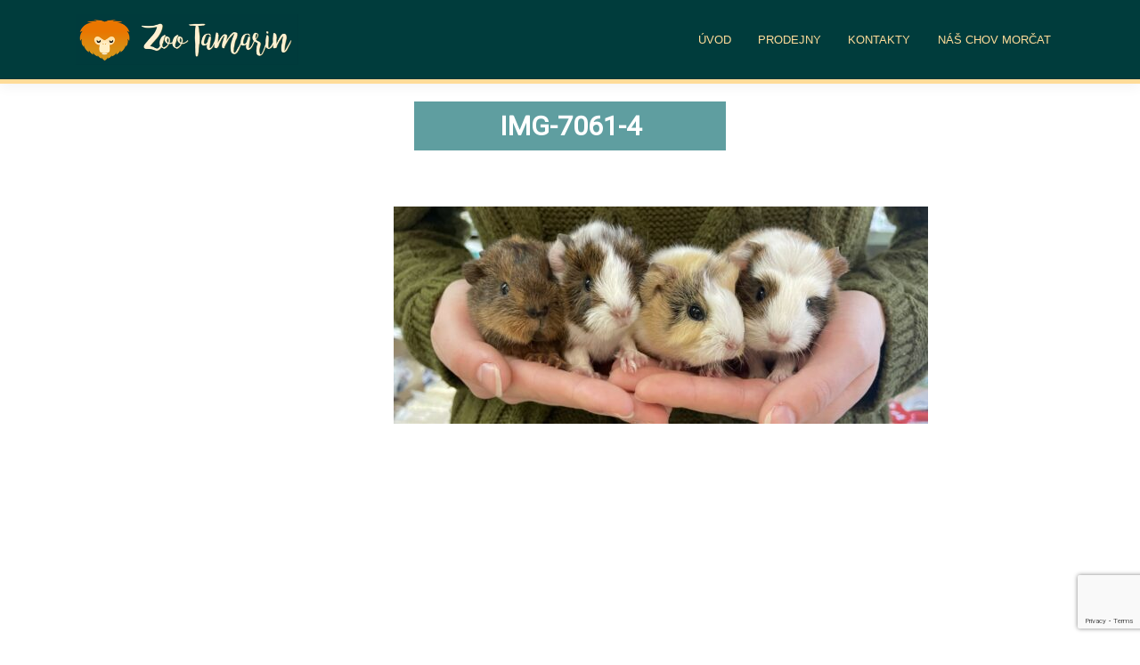

--- FILE ---
content_type: text/html; charset=utf-8
request_url: https://www.google.com/recaptcha/api2/anchor?ar=1&k=6LcqG80ZAAAAAFx3OXFVVcBztlfKx2w9oMk1dmpf&co=aHR0cHM6Ly93d3cuem9vdGFtYXJpbi5jejo0NDM.&hl=en&v=PoyoqOPhxBO7pBk68S4YbpHZ&size=invisible&anchor-ms=20000&execute-ms=30000&cb=j8fyvsq3l8zz
body_size: 48481
content:
<!DOCTYPE HTML><html dir="ltr" lang="en"><head><meta http-equiv="Content-Type" content="text/html; charset=UTF-8">
<meta http-equiv="X-UA-Compatible" content="IE=edge">
<title>reCAPTCHA</title>
<style type="text/css">
/* cyrillic-ext */
@font-face {
  font-family: 'Roboto';
  font-style: normal;
  font-weight: 400;
  font-stretch: 100%;
  src: url(//fonts.gstatic.com/s/roboto/v48/KFO7CnqEu92Fr1ME7kSn66aGLdTylUAMa3GUBHMdazTgWw.woff2) format('woff2');
  unicode-range: U+0460-052F, U+1C80-1C8A, U+20B4, U+2DE0-2DFF, U+A640-A69F, U+FE2E-FE2F;
}
/* cyrillic */
@font-face {
  font-family: 'Roboto';
  font-style: normal;
  font-weight: 400;
  font-stretch: 100%;
  src: url(//fonts.gstatic.com/s/roboto/v48/KFO7CnqEu92Fr1ME7kSn66aGLdTylUAMa3iUBHMdazTgWw.woff2) format('woff2');
  unicode-range: U+0301, U+0400-045F, U+0490-0491, U+04B0-04B1, U+2116;
}
/* greek-ext */
@font-face {
  font-family: 'Roboto';
  font-style: normal;
  font-weight: 400;
  font-stretch: 100%;
  src: url(//fonts.gstatic.com/s/roboto/v48/KFO7CnqEu92Fr1ME7kSn66aGLdTylUAMa3CUBHMdazTgWw.woff2) format('woff2');
  unicode-range: U+1F00-1FFF;
}
/* greek */
@font-face {
  font-family: 'Roboto';
  font-style: normal;
  font-weight: 400;
  font-stretch: 100%;
  src: url(//fonts.gstatic.com/s/roboto/v48/KFO7CnqEu92Fr1ME7kSn66aGLdTylUAMa3-UBHMdazTgWw.woff2) format('woff2');
  unicode-range: U+0370-0377, U+037A-037F, U+0384-038A, U+038C, U+038E-03A1, U+03A3-03FF;
}
/* math */
@font-face {
  font-family: 'Roboto';
  font-style: normal;
  font-weight: 400;
  font-stretch: 100%;
  src: url(//fonts.gstatic.com/s/roboto/v48/KFO7CnqEu92Fr1ME7kSn66aGLdTylUAMawCUBHMdazTgWw.woff2) format('woff2');
  unicode-range: U+0302-0303, U+0305, U+0307-0308, U+0310, U+0312, U+0315, U+031A, U+0326-0327, U+032C, U+032F-0330, U+0332-0333, U+0338, U+033A, U+0346, U+034D, U+0391-03A1, U+03A3-03A9, U+03B1-03C9, U+03D1, U+03D5-03D6, U+03F0-03F1, U+03F4-03F5, U+2016-2017, U+2034-2038, U+203C, U+2040, U+2043, U+2047, U+2050, U+2057, U+205F, U+2070-2071, U+2074-208E, U+2090-209C, U+20D0-20DC, U+20E1, U+20E5-20EF, U+2100-2112, U+2114-2115, U+2117-2121, U+2123-214F, U+2190, U+2192, U+2194-21AE, U+21B0-21E5, U+21F1-21F2, U+21F4-2211, U+2213-2214, U+2216-22FF, U+2308-230B, U+2310, U+2319, U+231C-2321, U+2336-237A, U+237C, U+2395, U+239B-23B7, U+23D0, U+23DC-23E1, U+2474-2475, U+25AF, U+25B3, U+25B7, U+25BD, U+25C1, U+25CA, U+25CC, U+25FB, U+266D-266F, U+27C0-27FF, U+2900-2AFF, U+2B0E-2B11, U+2B30-2B4C, U+2BFE, U+3030, U+FF5B, U+FF5D, U+1D400-1D7FF, U+1EE00-1EEFF;
}
/* symbols */
@font-face {
  font-family: 'Roboto';
  font-style: normal;
  font-weight: 400;
  font-stretch: 100%;
  src: url(//fonts.gstatic.com/s/roboto/v48/KFO7CnqEu92Fr1ME7kSn66aGLdTylUAMaxKUBHMdazTgWw.woff2) format('woff2');
  unicode-range: U+0001-000C, U+000E-001F, U+007F-009F, U+20DD-20E0, U+20E2-20E4, U+2150-218F, U+2190, U+2192, U+2194-2199, U+21AF, U+21E6-21F0, U+21F3, U+2218-2219, U+2299, U+22C4-22C6, U+2300-243F, U+2440-244A, U+2460-24FF, U+25A0-27BF, U+2800-28FF, U+2921-2922, U+2981, U+29BF, U+29EB, U+2B00-2BFF, U+4DC0-4DFF, U+FFF9-FFFB, U+10140-1018E, U+10190-1019C, U+101A0, U+101D0-101FD, U+102E0-102FB, U+10E60-10E7E, U+1D2C0-1D2D3, U+1D2E0-1D37F, U+1F000-1F0FF, U+1F100-1F1AD, U+1F1E6-1F1FF, U+1F30D-1F30F, U+1F315, U+1F31C, U+1F31E, U+1F320-1F32C, U+1F336, U+1F378, U+1F37D, U+1F382, U+1F393-1F39F, U+1F3A7-1F3A8, U+1F3AC-1F3AF, U+1F3C2, U+1F3C4-1F3C6, U+1F3CA-1F3CE, U+1F3D4-1F3E0, U+1F3ED, U+1F3F1-1F3F3, U+1F3F5-1F3F7, U+1F408, U+1F415, U+1F41F, U+1F426, U+1F43F, U+1F441-1F442, U+1F444, U+1F446-1F449, U+1F44C-1F44E, U+1F453, U+1F46A, U+1F47D, U+1F4A3, U+1F4B0, U+1F4B3, U+1F4B9, U+1F4BB, U+1F4BF, U+1F4C8-1F4CB, U+1F4D6, U+1F4DA, U+1F4DF, U+1F4E3-1F4E6, U+1F4EA-1F4ED, U+1F4F7, U+1F4F9-1F4FB, U+1F4FD-1F4FE, U+1F503, U+1F507-1F50B, U+1F50D, U+1F512-1F513, U+1F53E-1F54A, U+1F54F-1F5FA, U+1F610, U+1F650-1F67F, U+1F687, U+1F68D, U+1F691, U+1F694, U+1F698, U+1F6AD, U+1F6B2, U+1F6B9-1F6BA, U+1F6BC, U+1F6C6-1F6CF, U+1F6D3-1F6D7, U+1F6E0-1F6EA, U+1F6F0-1F6F3, U+1F6F7-1F6FC, U+1F700-1F7FF, U+1F800-1F80B, U+1F810-1F847, U+1F850-1F859, U+1F860-1F887, U+1F890-1F8AD, U+1F8B0-1F8BB, U+1F8C0-1F8C1, U+1F900-1F90B, U+1F93B, U+1F946, U+1F984, U+1F996, U+1F9E9, U+1FA00-1FA6F, U+1FA70-1FA7C, U+1FA80-1FA89, U+1FA8F-1FAC6, U+1FACE-1FADC, U+1FADF-1FAE9, U+1FAF0-1FAF8, U+1FB00-1FBFF;
}
/* vietnamese */
@font-face {
  font-family: 'Roboto';
  font-style: normal;
  font-weight: 400;
  font-stretch: 100%;
  src: url(//fonts.gstatic.com/s/roboto/v48/KFO7CnqEu92Fr1ME7kSn66aGLdTylUAMa3OUBHMdazTgWw.woff2) format('woff2');
  unicode-range: U+0102-0103, U+0110-0111, U+0128-0129, U+0168-0169, U+01A0-01A1, U+01AF-01B0, U+0300-0301, U+0303-0304, U+0308-0309, U+0323, U+0329, U+1EA0-1EF9, U+20AB;
}
/* latin-ext */
@font-face {
  font-family: 'Roboto';
  font-style: normal;
  font-weight: 400;
  font-stretch: 100%;
  src: url(//fonts.gstatic.com/s/roboto/v48/KFO7CnqEu92Fr1ME7kSn66aGLdTylUAMa3KUBHMdazTgWw.woff2) format('woff2');
  unicode-range: U+0100-02BA, U+02BD-02C5, U+02C7-02CC, U+02CE-02D7, U+02DD-02FF, U+0304, U+0308, U+0329, U+1D00-1DBF, U+1E00-1E9F, U+1EF2-1EFF, U+2020, U+20A0-20AB, U+20AD-20C0, U+2113, U+2C60-2C7F, U+A720-A7FF;
}
/* latin */
@font-face {
  font-family: 'Roboto';
  font-style: normal;
  font-weight: 400;
  font-stretch: 100%;
  src: url(//fonts.gstatic.com/s/roboto/v48/KFO7CnqEu92Fr1ME7kSn66aGLdTylUAMa3yUBHMdazQ.woff2) format('woff2');
  unicode-range: U+0000-00FF, U+0131, U+0152-0153, U+02BB-02BC, U+02C6, U+02DA, U+02DC, U+0304, U+0308, U+0329, U+2000-206F, U+20AC, U+2122, U+2191, U+2193, U+2212, U+2215, U+FEFF, U+FFFD;
}
/* cyrillic-ext */
@font-face {
  font-family: 'Roboto';
  font-style: normal;
  font-weight: 500;
  font-stretch: 100%;
  src: url(//fonts.gstatic.com/s/roboto/v48/KFO7CnqEu92Fr1ME7kSn66aGLdTylUAMa3GUBHMdazTgWw.woff2) format('woff2');
  unicode-range: U+0460-052F, U+1C80-1C8A, U+20B4, U+2DE0-2DFF, U+A640-A69F, U+FE2E-FE2F;
}
/* cyrillic */
@font-face {
  font-family: 'Roboto';
  font-style: normal;
  font-weight: 500;
  font-stretch: 100%;
  src: url(//fonts.gstatic.com/s/roboto/v48/KFO7CnqEu92Fr1ME7kSn66aGLdTylUAMa3iUBHMdazTgWw.woff2) format('woff2');
  unicode-range: U+0301, U+0400-045F, U+0490-0491, U+04B0-04B1, U+2116;
}
/* greek-ext */
@font-face {
  font-family: 'Roboto';
  font-style: normal;
  font-weight: 500;
  font-stretch: 100%;
  src: url(//fonts.gstatic.com/s/roboto/v48/KFO7CnqEu92Fr1ME7kSn66aGLdTylUAMa3CUBHMdazTgWw.woff2) format('woff2');
  unicode-range: U+1F00-1FFF;
}
/* greek */
@font-face {
  font-family: 'Roboto';
  font-style: normal;
  font-weight: 500;
  font-stretch: 100%;
  src: url(//fonts.gstatic.com/s/roboto/v48/KFO7CnqEu92Fr1ME7kSn66aGLdTylUAMa3-UBHMdazTgWw.woff2) format('woff2');
  unicode-range: U+0370-0377, U+037A-037F, U+0384-038A, U+038C, U+038E-03A1, U+03A3-03FF;
}
/* math */
@font-face {
  font-family: 'Roboto';
  font-style: normal;
  font-weight: 500;
  font-stretch: 100%;
  src: url(//fonts.gstatic.com/s/roboto/v48/KFO7CnqEu92Fr1ME7kSn66aGLdTylUAMawCUBHMdazTgWw.woff2) format('woff2');
  unicode-range: U+0302-0303, U+0305, U+0307-0308, U+0310, U+0312, U+0315, U+031A, U+0326-0327, U+032C, U+032F-0330, U+0332-0333, U+0338, U+033A, U+0346, U+034D, U+0391-03A1, U+03A3-03A9, U+03B1-03C9, U+03D1, U+03D5-03D6, U+03F0-03F1, U+03F4-03F5, U+2016-2017, U+2034-2038, U+203C, U+2040, U+2043, U+2047, U+2050, U+2057, U+205F, U+2070-2071, U+2074-208E, U+2090-209C, U+20D0-20DC, U+20E1, U+20E5-20EF, U+2100-2112, U+2114-2115, U+2117-2121, U+2123-214F, U+2190, U+2192, U+2194-21AE, U+21B0-21E5, U+21F1-21F2, U+21F4-2211, U+2213-2214, U+2216-22FF, U+2308-230B, U+2310, U+2319, U+231C-2321, U+2336-237A, U+237C, U+2395, U+239B-23B7, U+23D0, U+23DC-23E1, U+2474-2475, U+25AF, U+25B3, U+25B7, U+25BD, U+25C1, U+25CA, U+25CC, U+25FB, U+266D-266F, U+27C0-27FF, U+2900-2AFF, U+2B0E-2B11, U+2B30-2B4C, U+2BFE, U+3030, U+FF5B, U+FF5D, U+1D400-1D7FF, U+1EE00-1EEFF;
}
/* symbols */
@font-face {
  font-family: 'Roboto';
  font-style: normal;
  font-weight: 500;
  font-stretch: 100%;
  src: url(//fonts.gstatic.com/s/roboto/v48/KFO7CnqEu92Fr1ME7kSn66aGLdTylUAMaxKUBHMdazTgWw.woff2) format('woff2');
  unicode-range: U+0001-000C, U+000E-001F, U+007F-009F, U+20DD-20E0, U+20E2-20E4, U+2150-218F, U+2190, U+2192, U+2194-2199, U+21AF, U+21E6-21F0, U+21F3, U+2218-2219, U+2299, U+22C4-22C6, U+2300-243F, U+2440-244A, U+2460-24FF, U+25A0-27BF, U+2800-28FF, U+2921-2922, U+2981, U+29BF, U+29EB, U+2B00-2BFF, U+4DC0-4DFF, U+FFF9-FFFB, U+10140-1018E, U+10190-1019C, U+101A0, U+101D0-101FD, U+102E0-102FB, U+10E60-10E7E, U+1D2C0-1D2D3, U+1D2E0-1D37F, U+1F000-1F0FF, U+1F100-1F1AD, U+1F1E6-1F1FF, U+1F30D-1F30F, U+1F315, U+1F31C, U+1F31E, U+1F320-1F32C, U+1F336, U+1F378, U+1F37D, U+1F382, U+1F393-1F39F, U+1F3A7-1F3A8, U+1F3AC-1F3AF, U+1F3C2, U+1F3C4-1F3C6, U+1F3CA-1F3CE, U+1F3D4-1F3E0, U+1F3ED, U+1F3F1-1F3F3, U+1F3F5-1F3F7, U+1F408, U+1F415, U+1F41F, U+1F426, U+1F43F, U+1F441-1F442, U+1F444, U+1F446-1F449, U+1F44C-1F44E, U+1F453, U+1F46A, U+1F47D, U+1F4A3, U+1F4B0, U+1F4B3, U+1F4B9, U+1F4BB, U+1F4BF, U+1F4C8-1F4CB, U+1F4D6, U+1F4DA, U+1F4DF, U+1F4E3-1F4E6, U+1F4EA-1F4ED, U+1F4F7, U+1F4F9-1F4FB, U+1F4FD-1F4FE, U+1F503, U+1F507-1F50B, U+1F50D, U+1F512-1F513, U+1F53E-1F54A, U+1F54F-1F5FA, U+1F610, U+1F650-1F67F, U+1F687, U+1F68D, U+1F691, U+1F694, U+1F698, U+1F6AD, U+1F6B2, U+1F6B9-1F6BA, U+1F6BC, U+1F6C6-1F6CF, U+1F6D3-1F6D7, U+1F6E0-1F6EA, U+1F6F0-1F6F3, U+1F6F7-1F6FC, U+1F700-1F7FF, U+1F800-1F80B, U+1F810-1F847, U+1F850-1F859, U+1F860-1F887, U+1F890-1F8AD, U+1F8B0-1F8BB, U+1F8C0-1F8C1, U+1F900-1F90B, U+1F93B, U+1F946, U+1F984, U+1F996, U+1F9E9, U+1FA00-1FA6F, U+1FA70-1FA7C, U+1FA80-1FA89, U+1FA8F-1FAC6, U+1FACE-1FADC, U+1FADF-1FAE9, U+1FAF0-1FAF8, U+1FB00-1FBFF;
}
/* vietnamese */
@font-face {
  font-family: 'Roboto';
  font-style: normal;
  font-weight: 500;
  font-stretch: 100%;
  src: url(//fonts.gstatic.com/s/roboto/v48/KFO7CnqEu92Fr1ME7kSn66aGLdTylUAMa3OUBHMdazTgWw.woff2) format('woff2');
  unicode-range: U+0102-0103, U+0110-0111, U+0128-0129, U+0168-0169, U+01A0-01A1, U+01AF-01B0, U+0300-0301, U+0303-0304, U+0308-0309, U+0323, U+0329, U+1EA0-1EF9, U+20AB;
}
/* latin-ext */
@font-face {
  font-family: 'Roboto';
  font-style: normal;
  font-weight: 500;
  font-stretch: 100%;
  src: url(//fonts.gstatic.com/s/roboto/v48/KFO7CnqEu92Fr1ME7kSn66aGLdTylUAMa3KUBHMdazTgWw.woff2) format('woff2');
  unicode-range: U+0100-02BA, U+02BD-02C5, U+02C7-02CC, U+02CE-02D7, U+02DD-02FF, U+0304, U+0308, U+0329, U+1D00-1DBF, U+1E00-1E9F, U+1EF2-1EFF, U+2020, U+20A0-20AB, U+20AD-20C0, U+2113, U+2C60-2C7F, U+A720-A7FF;
}
/* latin */
@font-face {
  font-family: 'Roboto';
  font-style: normal;
  font-weight: 500;
  font-stretch: 100%;
  src: url(//fonts.gstatic.com/s/roboto/v48/KFO7CnqEu92Fr1ME7kSn66aGLdTylUAMa3yUBHMdazQ.woff2) format('woff2');
  unicode-range: U+0000-00FF, U+0131, U+0152-0153, U+02BB-02BC, U+02C6, U+02DA, U+02DC, U+0304, U+0308, U+0329, U+2000-206F, U+20AC, U+2122, U+2191, U+2193, U+2212, U+2215, U+FEFF, U+FFFD;
}
/* cyrillic-ext */
@font-face {
  font-family: 'Roboto';
  font-style: normal;
  font-weight: 900;
  font-stretch: 100%;
  src: url(//fonts.gstatic.com/s/roboto/v48/KFO7CnqEu92Fr1ME7kSn66aGLdTylUAMa3GUBHMdazTgWw.woff2) format('woff2');
  unicode-range: U+0460-052F, U+1C80-1C8A, U+20B4, U+2DE0-2DFF, U+A640-A69F, U+FE2E-FE2F;
}
/* cyrillic */
@font-face {
  font-family: 'Roboto';
  font-style: normal;
  font-weight: 900;
  font-stretch: 100%;
  src: url(//fonts.gstatic.com/s/roboto/v48/KFO7CnqEu92Fr1ME7kSn66aGLdTylUAMa3iUBHMdazTgWw.woff2) format('woff2');
  unicode-range: U+0301, U+0400-045F, U+0490-0491, U+04B0-04B1, U+2116;
}
/* greek-ext */
@font-face {
  font-family: 'Roboto';
  font-style: normal;
  font-weight: 900;
  font-stretch: 100%;
  src: url(//fonts.gstatic.com/s/roboto/v48/KFO7CnqEu92Fr1ME7kSn66aGLdTylUAMa3CUBHMdazTgWw.woff2) format('woff2');
  unicode-range: U+1F00-1FFF;
}
/* greek */
@font-face {
  font-family: 'Roboto';
  font-style: normal;
  font-weight: 900;
  font-stretch: 100%;
  src: url(//fonts.gstatic.com/s/roboto/v48/KFO7CnqEu92Fr1ME7kSn66aGLdTylUAMa3-UBHMdazTgWw.woff2) format('woff2');
  unicode-range: U+0370-0377, U+037A-037F, U+0384-038A, U+038C, U+038E-03A1, U+03A3-03FF;
}
/* math */
@font-face {
  font-family: 'Roboto';
  font-style: normal;
  font-weight: 900;
  font-stretch: 100%;
  src: url(//fonts.gstatic.com/s/roboto/v48/KFO7CnqEu92Fr1ME7kSn66aGLdTylUAMawCUBHMdazTgWw.woff2) format('woff2');
  unicode-range: U+0302-0303, U+0305, U+0307-0308, U+0310, U+0312, U+0315, U+031A, U+0326-0327, U+032C, U+032F-0330, U+0332-0333, U+0338, U+033A, U+0346, U+034D, U+0391-03A1, U+03A3-03A9, U+03B1-03C9, U+03D1, U+03D5-03D6, U+03F0-03F1, U+03F4-03F5, U+2016-2017, U+2034-2038, U+203C, U+2040, U+2043, U+2047, U+2050, U+2057, U+205F, U+2070-2071, U+2074-208E, U+2090-209C, U+20D0-20DC, U+20E1, U+20E5-20EF, U+2100-2112, U+2114-2115, U+2117-2121, U+2123-214F, U+2190, U+2192, U+2194-21AE, U+21B0-21E5, U+21F1-21F2, U+21F4-2211, U+2213-2214, U+2216-22FF, U+2308-230B, U+2310, U+2319, U+231C-2321, U+2336-237A, U+237C, U+2395, U+239B-23B7, U+23D0, U+23DC-23E1, U+2474-2475, U+25AF, U+25B3, U+25B7, U+25BD, U+25C1, U+25CA, U+25CC, U+25FB, U+266D-266F, U+27C0-27FF, U+2900-2AFF, U+2B0E-2B11, U+2B30-2B4C, U+2BFE, U+3030, U+FF5B, U+FF5D, U+1D400-1D7FF, U+1EE00-1EEFF;
}
/* symbols */
@font-face {
  font-family: 'Roboto';
  font-style: normal;
  font-weight: 900;
  font-stretch: 100%;
  src: url(//fonts.gstatic.com/s/roboto/v48/KFO7CnqEu92Fr1ME7kSn66aGLdTylUAMaxKUBHMdazTgWw.woff2) format('woff2');
  unicode-range: U+0001-000C, U+000E-001F, U+007F-009F, U+20DD-20E0, U+20E2-20E4, U+2150-218F, U+2190, U+2192, U+2194-2199, U+21AF, U+21E6-21F0, U+21F3, U+2218-2219, U+2299, U+22C4-22C6, U+2300-243F, U+2440-244A, U+2460-24FF, U+25A0-27BF, U+2800-28FF, U+2921-2922, U+2981, U+29BF, U+29EB, U+2B00-2BFF, U+4DC0-4DFF, U+FFF9-FFFB, U+10140-1018E, U+10190-1019C, U+101A0, U+101D0-101FD, U+102E0-102FB, U+10E60-10E7E, U+1D2C0-1D2D3, U+1D2E0-1D37F, U+1F000-1F0FF, U+1F100-1F1AD, U+1F1E6-1F1FF, U+1F30D-1F30F, U+1F315, U+1F31C, U+1F31E, U+1F320-1F32C, U+1F336, U+1F378, U+1F37D, U+1F382, U+1F393-1F39F, U+1F3A7-1F3A8, U+1F3AC-1F3AF, U+1F3C2, U+1F3C4-1F3C6, U+1F3CA-1F3CE, U+1F3D4-1F3E0, U+1F3ED, U+1F3F1-1F3F3, U+1F3F5-1F3F7, U+1F408, U+1F415, U+1F41F, U+1F426, U+1F43F, U+1F441-1F442, U+1F444, U+1F446-1F449, U+1F44C-1F44E, U+1F453, U+1F46A, U+1F47D, U+1F4A3, U+1F4B0, U+1F4B3, U+1F4B9, U+1F4BB, U+1F4BF, U+1F4C8-1F4CB, U+1F4D6, U+1F4DA, U+1F4DF, U+1F4E3-1F4E6, U+1F4EA-1F4ED, U+1F4F7, U+1F4F9-1F4FB, U+1F4FD-1F4FE, U+1F503, U+1F507-1F50B, U+1F50D, U+1F512-1F513, U+1F53E-1F54A, U+1F54F-1F5FA, U+1F610, U+1F650-1F67F, U+1F687, U+1F68D, U+1F691, U+1F694, U+1F698, U+1F6AD, U+1F6B2, U+1F6B9-1F6BA, U+1F6BC, U+1F6C6-1F6CF, U+1F6D3-1F6D7, U+1F6E0-1F6EA, U+1F6F0-1F6F3, U+1F6F7-1F6FC, U+1F700-1F7FF, U+1F800-1F80B, U+1F810-1F847, U+1F850-1F859, U+1F860-1F887, U+1F890-1F8AD, U+1F8B0-1F8BB, U+1F8C0-1F8C1, U+1F900-1F90B, U+1F93B, U+1F946, U+1F984, U+1F996, U+1F9E9, U+1FA00-1FA6F, U+1FA70-1FA7C, U+1FA80-1FA89, U+1FA8F-1FAC6, U+1FACE-1FADC, U+1FADF-1FAE9, U+1FAF0-1FAF8, U+1FB00-1FBFF;
}
/* vietnamese */
@font-face {
  font-family: 'Roboto';
  font-style: normal;
  font-weight: 900;
  font-stretch: 100%;
  src: url(//fonts.gstatic.com/s/roboto/v48/KFO7CnqEu92Fr1ME7kSn66aGLdTylUAMa3OUBHMdazTgWw.woff2) format('woff2');
  unicode-range: U+0102-0103, U+0110-0111, U+0128-0129, U+0168-0169, U+01A0-01A1, U+01AF-01B0, U+0300-0301, U+0303-0304, U+0308-0309, U+0323, U+0329, U+1EA0-1EF9, U+20AB;
}
/* latin-ext */
@font-face {
  font-family: 'Roboto';
  font-style: normal;
  font-weight: 900;
  font-stretch: 100%;
  src: url(//fonts.gstatic.com/s/roboto/v48/KFO7CnqEu92Fr1ME7kSn66aGLdTylUAMa3KUBHMdazTgWw.woff2) format('woff2');
  unicode-range: U+0100-02BA, U+02BD-02C5, U+02C7-02CC, U+02CE-02D7, U+02DD-02FF, U+0304, U+0308, U+0329, U+1D00-1DBF, U+1E00-1E9F, U+1EF2-1EFF, U+2020, U+20A0-20AB, U+20AD-20C0, U+2113, U+2C60-2C7F, U+A720-A7FF;
}
/* latin */
@font-face {
  font-family: 'Roboto';
  font-style: normal;
  font-weight: 900;
  font-stretch: 100%;
  src: url(//fonts.gstatic.com/s/roboto/v48/KFO7CnqEu92Fr1ME7kSn66aGLdTylUAMa3yUBHMdazQ.woff2) format('woff2');
  unicode-range: U+0000-00FF, U+0131, U+0152-0153, U+02BB-02BC, U+02C6, U+02DA, U+02DC, U+0304, U+0308, U+0329, U+2000-206F, U+20AC, U+2122, U+2191, U+2193, U+2212, U+2215, U+FEFF, U+FFFD;
}

</style>
<link rel="stylesheet" type="text/css" href="https://www.gstatic.com/recaptcha/releases/PoyoqOPhxBO7pBk68S4YbpHZ/styles__ltr.css">
<script nonce="-_Utk08yZhNOkmvoIIrXFw" type="text/javascript">window['__recaptcha_api'] = 'https://www.google.com/recaptcha/api2/';</script>
<script type="text/javascript" src="https://www.gstatic.com/recaptcha/releases/PoyoqOPhxBO7pBk68S4YbpHZ/recaptcha__en.js" nonce="-_Utk08yZhNOkmvoIIrXFw">
      
    </script></head>
<body><div id="rc-anchor-alert" class="rc-anchor-alert"></div>
<input type="hidden" id="recaptcha-token" value="[base64]">
<script type="text/javascript" nonce="-_Utk08yZhNOkmvoIIrXFw">
      recaptcha.anchor.Main.init("[\x22ainput\x22,[\x22bgdata\x22,\x22\x22,\[base64]/[base64]/[base64]/[base64]/[base64]/[base64]/[base64]/[base64]/[base64]/[base64]\\u003d\x22,\[base64]\x22,\x22w7nCkVTClEbDlsOSw7cac8K3VMKrJHHCkQQRw5HCm8OAwoRjw6vDtcKQwoDDvnEQNcOAwoPCv8Kow51rS8O4U0LCmMO+IwDDlcKWf8KBY0dwV31Aw54EY3pUd8OZfsK/w4jClMKVw5YHZcKLQcKaEyJfCcKmw4zDuVHDq0HCvlPChGpgFMKwZsOew6Zjw40pwrxrICnCqMKKaQfDicK6asKuw4xPw7htOMK0w4HCvsOtwqbDigHDv8KMw5LCscK9WH/[base64]/Cs8KLIsOBOFDDvMKmw6V2IMKJw7RmwqLDhGxpw4fCk2bDhn3Ct8KYw5fChQJ4BMOiw7oUexPCo8KuB2crw5MeIcOBUTNoZsOkwo1PSsK3w4/DsEHCscKuwr86w712GsOOw5AsUUkmUzllw5QyQjPDjHAiw6zDoMKHa0gxYsK8PcK+GjJFwrTCqV9rVBlNJcKVwrnDiRA0wqJEw5B7FHPDokjCvcKRGsK+wpTDrcOjwofDlcOIJgHCusKRXSrCjcOKwrlcwoTDq8KtwoJwRMOXwp1AwpQqwp3DnEU3w7JmYsO/wpgFMMO7w6DCocO9w4gpwqjDmsOjQMKUw498wr3CtRcTPcOVw4QMw73CpkfCjXnDpQwSwqtfT0zCinrDoxYOwrLDpMOfdgpPw7BaJn7Co8Oxw4rCuTXDuDfDkRnCrsOlwqplw6Acw5jClGjCqcKwaMKDw5E3Zm1Aw6w/[base64]/CksKqwoNjw4MbwoNAw4zDgUPCiWDDlGTDrcKZw7/DmTB1wqBDd8KzBMK4BcO6wqfCs8K5ecKGwq9rO0NFfsKWGcO3w586wpBAe8KRwpAuKwB0w6tfA8KCwqY2w7bDhXg8TzXDgcOhwpfCrcOyPTjCrsO5wpUZwqV7w516D8OBW19qEsKRQMKGPcO2FQ/CvnE3w6bDpFlLw511wp4Zw5bCgmYeLsO3w4fDhn0Bw5/Cv1zCiMKmOFvDocOPD1lHf1EnE8KMwqTDmEXCi8ODw7/Dn0fDoMOCRDfDqRZ1woFXwqxSwpHCpsKkwrA8LMKjfzvCtx3CgT7CuTDDiW0Fw5HDi8KMZDcew5EsSsOIwqMpUMOcQ0NXbcOvd8KDXMOVw4HCtFTCnGAGF8OYED7Cn8KtwovDinpgwptNNMOGI8OCw77DvTVaw7TDiC91w6/[base64]/[base64]/Cn0TDnW7DqEAJcnscUC/CvcKBa2obw4fCi8KOwoNRAMOCwq1RZQrCrGs9w7/[base64]/FxvDhcOgw4B6wr8Hw6PDvHzDnVdkw6FEMx7DnGQrJMOowqfDuUUfw7PCm8Ola2oXw4HClMOVw67DvMOrchJvwpASwqbCixcXdT/DuzDCkcOMwqnCkhljI8KcJMO1wojDkGzCr2DCuMKwAloZwrdMP3fCgcOhW8O/wqDDtVDDpcKDw6AYHEZaw5LDnsOjwpEtwobDmkvDhgHDoW8Pw4TDvsKGw57DqsKdwrTCpjUuw6AxZMOHLWrCsWTDlXYawpwEKmQ6KMKBwplVLgkFfVDCsxrCpMKIfcKaSkLClT8tw71vw4bCvndtw7IRTxnCqMKEwoNow7/DpcOKXUMRwqrDscKDwrR8HsO6wqV8w5jDjsOqwpoew598w4LCjMO3SSHClkPChMOaaxp1wp9rdXPDnMKPcMK/w4Fnwohzw73DiMOAw7BKwovDuMOgw7HDlBBICVHDnsKnw7HDiRdmwoNtw6TCkQZawqvDoWXDpMK/w512w5LDusOlw6cNeMO0MMO6wpXCuMKFwqtxZVs0w5gEw5TCiDzCohIgbxE6PFPCosKpWMOmwoJ7F8KUZsKWFW9RRcO3cytBwrM/w7lBX8OqXsO2wojDuHPDpjRZAsK0wpDCly4SPsO8B8OsX1EBw5nDkcO1GhDDucKqw4IUQS/[base64]/[base64]/CiCNZw74nwp7Di0howplbbVDClsKSw4MVMGsuwojCisOnSwpWNcKfw4YZw49xfgxVW8OAwqgGY2FhX20FwrxdbcOIw4l6wqQYw53ClcKtw4Z/HMKtVWLDrcOtw4vCk8KRwp5nG8OyeMO/wpTChDlMFMKSw7zDnsOTwppGwq7DnCEYXMKKYFMhKsOCw6o9N8OMesOqKHTCu19aGMOnbirCh8O/ESPDt8KVw6fDncOXJMOCwqrClGbDnsOLwqbDvCHDhBHCm8OkDsOEw58FTkhxwrQ2UCgWwozDhsKKw4TDuMKuwqXDq8KBwo9RMcO5w6DChcOZw6k+UGnDgyUtKmRmw4oYw4saworCuw3CplUlOxDDmcOEUE7CrwjDisK2HDXCpMKFwq/ChcKQJVtSHn5uAsOPw4IQLh/Cm2Bxw5HDn0t0w6ghwqLDgsORDcOTw4HDrcKHKFfCosK6HMKQw6c5wrDDh8KZSFTDqzhBw47Cj3xZe8KtYG9Ww6LCjcObw7nDlMKQInrDuAQhJ8OJCMKoZsO2w6h9IxnDv8OPw6bDj8K3wpXCi8Kjw4AtMMK4wqHDscOwYgvCs8KHWcO7w64/wrfCl8KTwqZXCcOuX8KFwpYRwqzCmMKJOX7DksOgwqXDuGlbw5Q6e8Kaw6dcVXDCncKkPkoaw5PCj1I9wpHCpw/[base64]/CvSRsB8Kpw51HCh1FJMOWw5zCnEXDp8Okw47DoMK7w5DCicKEJcOAZR4PYVPDt8Kkw7soFsOAw67Cu2zCmcOfw7bCuMKNw6vCqcK+w6fCtsKFwoQXw5F0wrLCk8KGJ2DDm8KwEBoiw7gjBQkzw7vDsFPCkG/DpMO8w5M1cnbCrDVzw5bCqlrDscKubsKgSsKrYw7CusKGSirClnsdcsKbD8OVw7wPw4VuFg1IwpBpw5MNTsO0O8K/wpF0PsKvw5rDosKNIQtDwqRwwrDDqAc9w7zDicKGKwjDkcKew4MePcOSN8Klw4nDpcOtBMOuZTxSwrIYGsOSWMKaw5XDgSJBwqJpPRZWwr/[base64]/CiAvCpsK7w65WPnQXw7DCssKvw7zCjsKOJicaw6cqwoFRMWVWZ8K1dxjDqsK0w7rCuMKewrzDtMOwwpzCgBjCtsOHPzfCrQotPURvwqvDg8Owf8KfHsKPckPDqsKcwow/YMKreW1pSsOrVsKHHl3CpWrDosKew5bDi8OgQ8KFwoPDs8Kzwq/DmkIowqEQw7kPYHs2ZFhqwrrDkCHCjXzCmVHDhzDDoXzDuQjDvcONw6YuckPDhFM+DcOSwpJEwr/DkcOowqwawr8aO8OOFcKKwr1bLsKawrvCtcKZw6p6w4Naw7k5w4gUQ8Kowr93ETDCtFRpwpfDoSjCj8KswpJrKUrCkQVBwqs7wpw8JcOTRMOzwqFhw7Zjw6hJwr5dIlXCtRfDmDrDolwhw5TDt8KMHsO9w73DsMOMwrfDmsKew5/DrcKcw5/[base64]/[base64]/DnBrCq8OyMwjCp8KeckJlw54yw6rDgWnDuXfDicKxw5QdWnHDg0jDv8KBSMOBWcOBVsOFRATDm2NKwrp3fMOePDd5YCR+wpfDmMKyQGnDncOGw4jDisOWeXM1CzTDpcKxZMObXXw3W2EdwpHCghAvw6LDmcObH1QXw4/CqMKlwrlsw5Uew4bChl9iw5EDDzxlw6zDuMObwojCrnnDnQpCfsKeLcOhwpLDjcO+w74rB3BxfDEAcMOaVcKmL8OKFnTCiMKKe8KaLMKBwrzDkR3DhSUxfh44w7rDo8KUDRbDlMO/[base64]/DrGttwofDggxWw5EpDcOvfsKedSIFwrwqTMK7wpbDqcKRH8OiecKWwq9HR3/CuMKmecKLQMKiEVwMwrAbw5Z8R8Kkwp3ClsOPw7lPNsKZNhFawptIw67CqEzCr8KWw7Y5wpXDksK/FcKNOsKSUi9RwoF1L3jDs8OHX3ttwqnDpcK7OMKpfyLCoWXDuiQSYsKoUMOLZMOMJ8O1VMOoP8KKwqnDkQjDghrChcKHWXrDvmrCmcKPIsKAwpnDo8OLw4pjw7LCpmVWEWjCvMKaw5jDmyzDv8KzwolDG8OhF8OOEsKHw7VMw5jDpWjDqnjCm3fChy/DhQ/[base64]/Dl8OswrVacBBTw5DDiEjDnsKde2rDp8Oow67CicOHwr3DhMKTw6gNwq3CnBjCkx3ChAPCrsKKHUnDhMKzPMKtVcOyI0Zgw73CnVjCgTsBw53Cl8OFwrpXOcKAJwZJLsKKwoQuwrfCkMO6HMKpW0ljwpvDsD7DgBBsdzHDqMOHw41EwoV/wpnCulvCj8OtSsOKwqoGN8OiA8Kpw57DuG86IcOCQ17CrCLDqy5oe8Otw7TDglciacOBwoxAN8KCexfCo8KgEcKkUsO6OQ3CjMOYJcOqPUcuPDfDlMKaL8OFwrZrLjVzwo8+ScO4w4DDqMOmLsKywqldNUrDjUjCv3sCKMKCDcO9w5HDogvDoMKXHcOwFn/CmcKZAB4xTCbDmTTCssOqwrbDoijChB9qw5JHJjgSDF01eMK1wrDDvCjCpj3DqsO0w4IawqFzwpgnT8KFf8K1w755JGILXAvCol8qbsOIwqxGwr/[base64]/Dv8K3XMKYwq/CjMKMw4TDvsOaw7vDjCsEwrJiK8OqesOew6PDm3sXwrl+f8O1JMKZw4jDisO7w55/[base64]/CjsKLJhbCpxJJR8O/w7nCt8O8S8K/WsOWIyTCscOBwqPDoGLDqSA7YsKbwonDi8Ofw7Brw44jw4vCoErCiwZjGsKRw5rCn8KzPzYhd8K+w612wqnDu17Dv8KmTmdMw5Q8wrE8TcKBbi8SfMK7VMOBw7zDnzNbwq5WwonChWJdwqAkw6fDmcKfUsKjw5PDmgBMw6tjNxE4w4nDkcKmw63DusKaQVrDil/CjsOFSDYsFFHDk8KeBMO6bgguFBsrU1PCoMOLBF80DkhYw7nDuRrDjsKgw7hjwrnClGg6wr0Qwq1udynDsMOtI8OqwqTCvMKgccK9SMOmH0hEeyI4Bgx0w63CnWjCsgUPICrCp8KQMxnCrsK3amLDkyQuVcOWUwPDucOUwr/[base64]/w5RjwqzDmwrDpUfDvBt3w5UbwrjDu8KqwpI8FlvDrsOGwrHDlBpfw47DhcK/XsKdw4TDpk/Dv8OqwpjChcKDwo7DtcOawrvDtV/Dt8OLw4F1OycLwqnDpMOvw5bDuVYwfyrDuHB4ecOiJcOgwofCi8Krwpddw7h8I8OVKB7ChAHCt1bCncORKcOKw6xOLMKjYMOowr/[base64]/Dtw/[base64]/Ds8OWw71wwqbDlB45wqXDvhnCkMKywrp0PFzCvwPDpmXDrgjCu8KlwpZZwqvDk3R/U8OndF7DkEh4JyzDrh3CpMO1w7TDp8OAwp/[base64]/DmmRTJ3jCgMKqw6FwSMKdMhbClBDDhiIqwpdfEShJwolpQ8OYJybCuAHCgcK7w69Vwptlw7HDvnHCqMKMwplGw7VKwrZuw7oEAH7DgcKqwoIaWMKaf8Kyw5pBGgErLzg/XMKyw7EpwpjDgEgPw6TDongzIcK6M8KyLcKKbsKPwrF3TMOFwpkEw4XDnH9nwpggHcKwwrM3IGd7wqwmHmnDi3NrwplxMcOcw5HCkcKCAU13wo0ZNyzCownDm8KNw4AGwoxfw4jDqnDDjcOAwpfDj8O+fz0vw5bCp1jCncOFXSbDrcOKI8Owwq/DmyPCncO1KsO/f0PDh3cKwofDvsKWUcOwwqvCtMKzw7/[base64]/[base64]/Cl8K5UCPDosKYem85wot1woggwoDCsX3DnMOWw6oYIsOkLMOVDsKxQ8OOQsObRMKWNcKtwrc0w5E/w548wq1dHMK7Z0PDtMKyQigeaRE0DMOhSMKEOsKhwr5kQEzCulLCknfCh8Ojwp9QURbDv8Kpwr3DocORwrPCosKOw5xRAsKxGTICwpDCscOkYlbCtlNANsKxfHXCpcKzwqY+SsK+woFew7bDosObLwoLw7rCt8KLKmQMwonDgS7DthfDnMOkBMO2DRATw57DhQXDrj/CtS1hw6hzFsOzwp3DoTsQwoZfwoolZcO0wokhBSzDhT/DkMOnwrVYM8ONw6hJw7RBwoVpwqpfwqMxwpzCiMKPLATCk0ZxwqsuwoHCugLDmFpSw5V8woxDw64wwqzDqQojS8KSBsOCw6fCo8K3w5hzwqjCpsOJwrPCoiQLwoEUw4nDlQzCgm/DpFrCoFDCt8OMw4bCgsO2WV8cwqoAwqDDhhLCvcKowqbDsCZbIADDg8OmQXsmBMKYfDkQwoHCuCXCusKvL1jCjMOKEMORw6/CtMOgw6jDk8KiwpXCiUpbwoUmHsKmw4A5wpN/wqTCniLDisKaWnrCs8O3WVvDrcOucVdQAMOIScKHwpPCiMOrw63CilA0dw/DnsKiwqZ/w4TDs2zCgsKdw4jDkcOIwrQYw5jDosKpRibDpzBeFSfDlS1ewopuAUrCuR/CoMKvaRHDocKewpYzdyEdK8OQJcKxw7HCjMKUwrHCnmEBDGbDn8O6OcKjwpdaIVLDmcKBw7HDmzIpQBbDn8KaQ8Klwq7DjjRYwpIfwrPDpcOKZ8Ktw47Ch1jCjhIBw6zCmB1vwpLDvcKfwp7CjcOwbsOcwoTCvGbChmbCpTJRw63DkUTCs8K7OlY/QMOyw7TDnCd+M07ChsO7TcK3w7zDuwjDpcK2LMOeMD9pW8KAf8OGThEhXsOQJMKzwp/CpsKAwpXCvTtGw6B8w4DDjcOQeMKeZcKKD8OuRcOnPcKXw5LDu0XColPDs3xCf8KLw47Ct8OOwr7CocKQV8OcwpHDl30/[base64]/DncKGw70xwrkxBFhWw6rCj3ZFwo1qw5XDtgopNCZIw5MnwrrCnFUtw7FHw4nDs3vDmsOcN8OHw4XDisOQU8O3w68tUMKhwqExwqEUw7/Dp8OaBHMJwqzCm8ODwpgKw6LCvivDoMKWEjnDtxd2wpnCgcKSw7Zyw4JFfsK6ehxvJG9OI8KmP8KIwrN4dRPCoMKLeFrClMOUwqXDusKSw4gEdcKGJMObAMOpM2s7w5p1HyDCqsKww50Mw50QTg5JwoHCoD/DqMO+w652woVMSsO8M8Kgwqk2w60FwprDlhbDtcKlMC5dwpDDghTCm07CqkbCmHDDsh/[base64]/NMKXwrMUw5ozwqHCoAlBwrQ8w47CmAk5SUYfBiDCn8OsesKjYQwWw6cybsOTwoA3acKvwqJzw6nCkGFGQMKsLF5OaMOcQmLCpErCucOcNQrCkQN5wqhcfyEUw4bDig/[base64]/[base64]/DpwQ7wqAlwoLCjBHCusK4w51Qw48Cw6grQjLDsMOowoJxWlwCwr/CkjjDocODJsOtc8ORwpvCkhxYPxAjVivCk37DsinDqETDmnJuRBwTN8KeLy7DmWXCs2PDlsKtw7XDksOJNMKZwrYuLMOlHcKGwrHCqmjDlBQFHcObwrNBOyZ/TlBRJ8ONSjfDr8OTw5Rkw5FHwpccIBHDmXjClsOJw6nDql5Lw77DiW8/wp3CjAHDgR59AjnDq8OTw47CicKgw71nwqrDnE7Cq8Kgw6/Cpj3CoxvCq8K1cRNoO8KQwptewrzCm0JNw4tlwrV7bcOGw4EbdArCqcK4wqxhwoQwa8OeEsKswqxMwrMDw616w4TCi0zDkcOeV0jDkhJ6w5rDrMOrw5x3NDzDosOAw4t5wpM3aiHCmShSw6/[base64]/DucKAFMKIwrHCjlBOa8Kfwpt0VsOeCBzDpSsJEEJVImHClcKYw53DocOcw4nDosOBZsOHRE4QwqfCv0UTw4wSQcKROHvCk8KawrnCvcOww7bDscOQDMKdLsO3w6bCp3HCkcKLw7VPORBgwpnDs8Orc8OZC8KiHsKyw6swE1pGYgFZfRXDlyfDvX/ClsKowrDCkXDDtMOGYMKPUcK3FDkLwqgwGUgZwqxKwqrCq8OWwoBvRXbCosOjwonCvGrDrcOnwo4eZ8OYwqtoHsOORQ/[base64]/Q8O/Mwcvw4N7CkDCtMKdH8OFw683wokSw7I8wp7DhcKKw5TDkEMVc1PDpsOgw6LDi8ONwr7DjABowpcTw7HCrGTCpMOlW8OiwrjDhcKzA8O3eXNuEsO/[base64]/[base64]/w5QKMitCw6vDpsOSXiZAwpxOeRMDPcKjMsKowpkOVEXDm8OOQn7ChFYwAsOtAlXDisOoEMKsCzggYRHCr8KTSSdiw4rCnFfCnMOZJ1jDk8KZFy1hwpJOwrkhw5wyw5pBRsOkAnvDt8K8Z8OZETMYwrTDkT/Dj8Orwopbw4MDZsOaw4JVw5RawozDusOuwp4UEUxyw7bCk8KYfsKUXxfCnTVvwpHCgsKpw44eDAJSw5DDqMOoQCNcwq7CucKLdsOew5/[base64]/fXPDk1nDlsKHwplOwpbChVHCtcO8TsKDNB5SXcKRS8KoEDzDnXvDpHRQfsKOw5DDvcKiwrbDtSXDmMO7w5bDpGTCkwZHwqMwwrgyw75Pw5LDgMO7w5DDmcOqwoN8XzwqME/CvcOtwooQVcKMRkgJw6YLw5TDvMK1wpYlw6lZwpHCosKiw5zCncO/w4c6A3PDrBLDqQcdw74+w4hkw6DDh0A7wpMAE8KiV8OHwofCsA0NQcKlIcOLwqFTw4ZZw5Aew6jDg3MTwq9jGmBeJcOIXMOcw4fDi28IVMOqaGpICE9/MxkRw47CpcKVw7d8w6VpbzdVZcKMw7ZNw59GwpjDvSV0w7fCpUkFwqHCvQhrLTcaTh9cZDJrw4UTVMOsSsKrVE3DklPCjsOXw4EoZ27DqUQ5w6zCrMKvw4bDq8KUw6bDtsOJw7M9w73CvhbCuMKpUMOOw59sw5ZUw7ZRHMOCEU/[base64]/UHFBwpLCklowI8ObQl00wpzDscKtw7JFw4vCkcKfSsO7w6nDoEzCiMOgdMOSw7bDkkTCvj/CmsOjwpFMwpfDhlPCkMOPFMOMBX7CjsO7IsK4JcOCw4cIwrBOwqwFamzChxHCnTDCrsKvFElkVTzCmHJ3wockbSzCmcKXWBw0B8K6w4J9w5XCrhzDvcKhw5Aow67DksO/w4lpIcO6w5FQw6LDtcKodHrCkzPCjcO0wphObyTCr8OLOgjDvsOnQMKEYyVtV8KgwovDksKqNk7Ci8OGwrwCfGjDgcOALS3CtsKfVTvDvsKDwoZowp/DlxHCjRZew5EuSsKvwrtdw60/NcO0fVdTVXc0VsOhRn88ecOuw5gvDD7DmWLCiAgAcxMcw7TDq8KoZsK3w4RNMsKKwqkufjbClE/[base64]/AglcKMOew7dXEUBpw7PDv0kBw6HDq8KOC8KIEX/Dplw7bEjDszB5V8OufsKEDMOhw7bDqcKSNQYmWcKkIDvDl8KEwqFMelg4fcOvUS9bwqnCiMKnbsKtOcKjw5bCnMOdP8K+bcKUwrHCgMOVw7Bpw7bCojINRBtBScKkRMKeLFrDpcOcw6BjEjYiw5DCusKSYMK6d1/[base64]/[base64]/w40cfGtAwqMGwoTCvMKrw7TDu8OcDjVGw4vCrMOww617LMKoMxPDhMOfw7kGwpQDYSHCmMOWfiR9CB3CqzfDnzltw7orw5RFPMO0wocjTcObwoldLcO5w7dJF3M7Jix/[base64]/Cv1bCocKQw5ofWzMxwrLDkMOGwpDCtSV3DWYIaWbCqMKqworCkMOywptkwqYow4XDhsKdw7pTNkvCmU3Dg0NreVTDvcKBHMKSCk1tw6TDtkk7CjXCgMK4woMyYcOvdSZUEWFqwpBMwo7CjcOIw4jDtjwTw4/DrsOmwp/CsC4DRiFbwpfDknB/woJVE8O9f8OdXhtdw6jDncOneiUwfxbCm8OOGVTCv8OcaR9DVyQUw713JArDq8KGa8KcwqYkwr7Du8KCeVXCpWF/KjJTLMK+w7jDunDCi8Oiw7wRVE1qwqFpPcKRacOTwpBgQw4ZbcKCw7UUHHJfKA7DvUDDpsOWIMKQw64Iw6V/asOxw5o+MsOKwp8xHTLDlsKfR8OOw5jDhcO/[base64]/[base64]/DFQqAMKrG8OCKTrDl3PDpX4hWQgBw7nCiWRIK8KkJ8OQRx3Dp1FbMMK3w60HTsOgw6ZzYMKrw67CozQUGHNOGwMhJMKfw4zDjsK+WcK+w7Fjw4PCrhDCrzEXw7vCjmDCnMK2wqUAw7/DiF7Dq0dtw7YWw5LDnhJ3woR4w7XCum/CkwxLN2NYSC4pwo/[base64]/DtgHDlXJUwrbCj8Oiwp1dLXh+wrtEw5chw7HClkpYa3HCqTvCkxgqOQg5MsOnTm1Sw5hIaSIgSCXDjAB4wpvDu8KOwp0hGRbCjGQqwqU6w7PCjyRkfcOFdDtdwop/[base64]/DlTnCq8KgwoMNwqwYARp+TcKdwrxtw5lJw4c0VS0ACsOJwpxUw4nDtMOBL8OIU0J+aMOeHREnWG/[base64]/AMOkY0ssNMOqeABbwroawqd1CMKowr3CgsOBd8Ozw73Cp0ErCwzClDLDk8O8d0fDnMKHazVQEsOUwqkUam7DuFPCszjDqsKfUWbClMO3w7oWVxVALHLDv1/CnMOdOG5sw6ZjfRnDncKawpVtw50UIsKDw7MJw4/[base64]/DgsKzw57DpzZawpDDokHDpsKfw7YQwrXDpkDCjkp6aGwfZRrCg8KpwpdAwqnDggfDucODwpwRw5bDlMKOZsODKcO9EQbCpAAZw4TDscOWwo7Dg8O9PMO2IQ0bwqVfJF7DlcOPw697w6TDqFHDoE/CrcO4esOvw7U3w4gSdlbCqVzDjVgUQQDClVfDgMKwIXDDjWh0w6DCjcOtw4HDjVtBw5wSPgvDm3ZSw6rDs8OZG8KoYiYQFEbCuj7CmcOMwo3DtMODwrvDkcOAwotDw4vCssKkZhAxw5ZUw6LCoX7Dl8K/w5E4Y8K2w7cyEMKcw516w5YFGEXDq8KjKsOKbcKAwrLDrcO8w6ZVeGV9w6rDnjsaRD7Cs8K0Izdiw4nDicKAwo8zc8OHCm1/TMKUL8OWwofCtMOqXsK8wqTDqcKuQcK/[base64]/F8OBwoUHw5t/TMKeQWkZJsKGRMKhRVsiw4RJaXfDs8KBE8KXw4fCoxnDsE3DlsObw5jDpE1qdMOIw53CtcKJT8O7wqxxwqvCrMOVWMK8S8OSw6DDu8OrJEAxwoI5A8KJG8Oxw7vDtMK6CABbYcKmTMOaw4omwrTDhsO8BMKuVsKcHi/DusKpwrNIQsKbISZBKcOew4F8wrsMUcONLMOSwop/[base64]/wqbCoh1PcSjDmyBiw4rDmn0FwqfCu8OJw4vDnR3CgxzCgz51Ih4Qw7nCjzg7wq7CscO9wpjDnAc/[base64]/[base64]/OnrCmcO4MMOSwrPCk8KCwr3Dr8KYwqZbw4MGwpHCkQd1AX8tecKZw4lOw5dawowjwrTCgsO9FMKYAMKUYVooclIHwpB4HcKyAMOoU8Obw4cFw6wzwrfCnClRTMOQwqvDgMO7wq5YwrPCnnbDqMOFFsKXJwEGfmDDq8Onwp/DicOZwo3CpAvDsVY/wq8AccOvwrzDhyTCiMKUNcKfHD7CkMOEWkglwo7DqsK+HGjCiT1jwqvDnVB/[base64]/DoMOewoLCh8Kad0MhLsOLUXIAw63DtcOtORIUw6IxwpzCp8KCeXY7GMOUwpkSPsKNFGMqw47DpcOkwoRhYcKzZcObwoBnw7UlTsKkw4QXw6XDiMOhFmLDocKmwoBKw5Ziw4XCgsOhMxVvH8ORJMKhTCjDrQfCjsOnwo8uwqM/wprDm0ojM2rCrsKvw7rDgcK/w6XCnDszAHULw4EqwqjCnxJrEV/CiWDDm8O+w5XDlAjCssODJULCjMKOaxvDj8O5w6MhUsOCw77ClkXCosKiOcKsTMO/[base64]/[base64]/[base64]/DoD4GV8KKwqokw7Q2w503U3fCpGZXfDvCrcKEwqLCjGJKwoQCw5YMwoXCvMO+ecOMHiDCgcOSw6rCjMOpG8ObNAXDhwAbYMKPdCl2w4/DkA/Do8KGwrA9OEMMwpcNwrfCpcKDwrXCksKNwqsyZMO5wpJmwpHDs8KtMMKmwrFcb0TCkkrDrcOWwqLDvAoGwrJrZ8OBwrrDl8KwZsO4w5UmwpTDtAIyJXNSBnJsYWrCmsO5w69USDPCosOAdF/Dh2ZAwoXDlcKGwpPDisKxdhNyPQRZP0xJXFbDoMOaAQsCwqvDugvDrMO8Jn5WwokowrpdwofCjcKrw50dT0lJIcO3aDdyw7kWc8KLAiLCr8OPw7VLwqTDocOFd8K/wpHCi2DCrUVpwp3Cp8Obw4nCtA/[base64]/DjMOcCcOkw4DDqGZVw69mbShTwpXCosKywrhdw5nDgB4Qw6jDiwJ8ScOETMOXw5zCkW9bwqfDojUTC1nCjxc2w7Rfw4DDuxdFwpY9JwHCjsKTwr/[base64]/DvD4Uw5rCjiMMWB3DkMO0w6vCrMORwoURwrbDsCt6wq7CmcOvLcKLwpEVwqLDoCzDgsOJI3tkGcKPw4QzSHIUw40MIBMdEMOnWsO0w5HDgcOwDDkVBhoLCcKBw4V/wo5lDRrCkQIIwp/Dq3Ikw68awqrCukccXnvCt8KDw7FUFcKrwoPDl17DosOBwpnDmsKlSMKpw6fCgkISwowZR8KVw6DCmMOoEHJfw4LDginDhMOrFzDCj8O9wovDssKdwrHDjwfCmMKpw4TCuzEZI0skcxJXU8KFH0EcQyh/KTbCnzPDmxpzw7fDgl86MMKhw7s5wrbDtB3DpQDCusKTwo1Vdm8mdMKOFinCscOKDiHDp8OBw41gwrUsXsOcw4hjecObeS9jbMOCwpjDkBM7w6nCiTXDlW/DtVHDksO/wpNYw6XCvA/DqDIZw5g6w5rCucOmw60vNXHDjsObKD1scCJGwppvYlfCmcO/[base64]/FcOiwq0xY8OvwoUlZTR+wrMuG2VKw6kePcOFwrTDiAjDiMKPwrXCvyvClyPClsOHXsOMZMKgwp8/[base64]/w5bDvT3CrRDCo2jCnDDDkcOqw69uwoNTw50rQhjCsEDDpQ7Du8KPVigdMcOeBWIaYkbDo2koFnPCu2YZXsKtwqULWSIfdm3DtMK1AhFfwozDgCDDocKbw7M+GW/DtMO2N0XDuyAAYsKaVjM/w4HDj0vDp8Kyw4tnw78TOcO8W1XCn8KJwqhvckzDhcKJSAjDvMKSQ8OMwp/Cgxl4wpTCk1sFw44ECMOxHUPCmwrDkQTCt8OIFsOuwrQ6d8KeMcObLsOaNcKOYl/Cuh99VcKJWsKKbFMQw53DocOawoEtO8K/[base64]/[base64]/T0txcgAtwrYLNyERfMOTfFFdM1QiNT5HJ8OHEMOICcOGHsK1wr1xOsOXO8KpUXrDi8KbKVzChj3DrMOYdMOxc3pMCcKIaRHCrMOmSMO/[base64]/DvsKSd8Kgw5fCmMOew4zCrcOqw7UewohbUSQ0JcOxw5zDhcOqLU5GTgYWw5gBFTvCsMKEEcOUw4TCo8Orw4zDlMObMMOTKh/[base64]/[base64]/DtsOmfh1XQRzDmcO4NSjChMK9w7XDhX8UwqfCiFXClMK+wqfDhUfCkS4OLnYEwrDDiWTCi2VMV8OwwpsNAjDCsTxQTMKJw6nDnlM7wqPCu8OVZxfCnHDCrcKqfsOsR03DrcOJERwYRHMtcGxDwqfDqhHCpBNRw6zCiHPCpRtlJcKqwo7DomvDpCsDwqTDi8OyBi/CgMKlTsOmEwwJaSXCvRdgwpBfwqHDn17CrDMLwr7DmsKUT8K4YsK3w5PDiMKSw6dQOMKQNMKXLCnCtAXDh1xrUCbCoMO+wr4oalZRw6bDqUIAfT3CqQQ0H8KOdQ5ww4zCkgnCkGECw4ddwr9+ICvCksK/GVRPJz5awrjDjRN/[base64]/w5PDg1YpFWdbw7PCssOKwoRmwpjDlScVHgFWw6rDoCoBw6HDscOAw4oOw5kvKmXCmcOGbsOow4gjP8Kkw75WbHLDq8OWfsOTGcOjYUrCkm3Cmw/DkmvCp8O4IcK9MMKRVF/DpB7DpTTDlMOdwoXCl8OFw7goVsOiwq5mNxnDpmHCmGbCv1nDqxBpRVrDl8Ouw77Do8KWwpfDh2B1a1PCj0Z1bMK+w7jCisK+woPCpBzDjhgcdWsJKWpcXVHDi0nClsKBw4HDksKmD8OfwpvDo8OcY2DDqXXCjVLDi8OJAsOvwqrDp8Kgw4TDp8K/JRlpwr1KwrXDvFk9wpfCisOIw4A4w69nwpHCisOTfQPDjwLCosOfwo0DwrIPa8KawobCl0PDmMKHw7bChMOxJQPCrMO2wqPDhAfCosOFW0DCsi0Kw7PCrsKQwoApDMKmw7bClVgYw5Q/w67CicOmU8OEP27CkMOQZEnDincTwoDCkBoOw61ew4oab0zDg2hEw695w7Q+wotFw4RjwqdkUG/CiUjDh8KFw7zCo8Kiw6Qnw71Ow6ZkwoDCvMOgLTcDw7IBwoMNw7fCtRvDt8OgZsKkK1DCs3VtV8OpXVJWdsOzwpnCvinCsg1Iw4tHwqnDkcKMw48zBMK3w716w610LBsWw69CI2A3wqjDsUvDucO7D8KdN8O4GWEZThZ2wo/[base64]/Co8OEA8KMBwBlS21sUjvCjm5hw7LCvnvDiGnChMOJI8Ova2wgA2TDjcKmw44vVQDDmMKmwojDhsK2wpkDEMK5w4B7d8KTacOEZsOnwr3DrcO0FCnCqT19Tl4FwqR8csOraX9XU8ODwpbChcOTwrJkPsO/w7/DiicJwqDDpcOnw4bDlsKowrpaw63DinbDiw7DpsK2wo7DrsK/w4nCqsOXwoDCpcK+fHlLMsKzw4pgwosOUi3CqlfCvcK8wrXDu8ONPsKywpbCgMKJXmR2VksVC8KaSsOLw5bDj0DDlh8Bwr3ClsKfw5LDqy/DvXnDol7CoivCnHdWw6cgwr9Qw6N1wpzChC4Kw48Nw43ChcOCccK3w5MUKMOww5/[base64]\\u003d\x22],null,[\x22conf\x22,null,\x226LcqG80ZAAAAAFx3OXFVVcBztlfKx2w9oMk1dmpf\x22,0,null,null,null,1,[21,125,63,73,95,87,41,43,42,83,102,105,109,121],[1017145,101],0,null,null,null,null,0,null,0,null,700,1,null,0,\x22CvkBEg8I8ajhFRgAOgZUOU5CNWISDwjmjuIVGAA6BlFCb29IYxIPCPeI5jcYADoGb2lsZURkEg8I8M3jFRgBOgZmSVZJaGISDwjiyqA3GAE6BmdMTkNIYxIPCN6/tzcYADoGZWF6dTZkEg8I2NKBMhgAOgZBcTc3dmYSDgi45ZQyGAE6BVFCT0QwEg8I0tuVNxgAOgZmZmFXQWUSDwiV2JQyGAE6BlBxNjBuZBIPCMXziDcYADoGYVhvaWFjEg8IjcqGMhgBOgZPd040dGYSDgiK/Yg3GAA6BU1mSUk0GhwIAxIYHRHwl+M3Dv++pQYZp4oJGYQKGZzijAIZ\x22,0,1,null,null,1,null,0,0,null,null,null,0],\x22https://www.zootamarin.cz:443\x22,null,[3,1,1],null,null,null,1,3600,[\x22https://www.google.com/intl/en/policies/privacy/\x22,\x22https://www.google.com/intl/en/policies/terms/\x22],\x22ScPrtup2mnpo1xKgDR/dfjvo/35JZhW/C56gEVysYmc\\u003d\x22,1,0,null,1,1768457722802,0,0,[24,239,63,65],null,[100,245],\x22RC-K8uZ79XGsRQtVw\x22,null,null,null,null,null,\x220dAFcWeA4kZoHfem1yRFeIe9VERawv8xUIcvEVN7OyaIPI7myluHmGR_GNBHckjdweP21pnWbqw1pqzJlLDgXIOLXBNZYIokkmJQ\x22,1768540522822]");
    </script></body></html>

--- FILE ---
content_type: text/css
request_url: https://www.zootamarin.cz/wp-content/themes/tamarin/template.css
body_size: 3519
content:
@charset "UTF-8";
@import url("https://fonts.googleapis.com/css2?family=Roboto&display=swap");
body {
  font-family: 'Roboto', sans-serif;
  /*background: $bg;*/
  color: #494343; }

a {
  color: #003C3C; }

.content-area {
  max-width: 100%; }

#page-sub-header h1 {
  color: #FFDC99 !important; }

h3.page-title {
  font-size: 2.0em;
  padding: 15px 10px;
  color: white;
  background: #5F9EA0;
  max-width: 350px;
  margin: 0 auto 20px auto;
  text-transform: uppercase;
  text-align: center; }

#content.site-content {
  border-top: 5px solid #FFDC99; }

#map {
  width: 100%;
  height: 300px; }

.navbar-brand {
  width: 250px; }

.error-page {
  text-align: center;
  min-height: 700px; }

.btn-custom {
  background: #E87902;
  color: white;
  transition: all 0.5 ease; }
  .btn-custom:hover {
    color: white;
    background: #be6404; }

.wpcs_product_carousel_slider {
  font-family: 'Roboto', sans-serif !important; }

.price {
  text-align: center;
  /*background: $cadetblue;
  max-width: 150px;
  margin: 0 auto;*/ }
  .price .woocommerce-Price-amount {
    display: block; }
  .price .amount {
    font-size: 1.4em;
    color: #5F9EA0; }
  .price del {
    display: none !important;
    width: 100%;
    font-size: 0.8em; }
  .price ins {
    text-decoration: none;
    font-weight: normal;
    display: block;
    font-weight: 400 !important; }
  .price .woocommerce-Price-currencySymbol {
    margin-left: 5px; }

/*
** Header a navbar
*/
header#masthead {
  background-color: #003C3C;
  font-family: 'Open Sans Condensed', sans-serif; }
  header#masthead nav.navbar .navbar-nav li a {
    color: #FFDC99;
    text-transform: uppercase;
    padding: 0.5rem 1rem; }
    header#masthead nav.navbar .navbar-nav li a:hover {
      color: white;
      font-weight: normal; }
  header#masthead nav.navbar .navbar-nav li.active {
    background: #E87902; }
    header#masthead nav.navbar .navbar-nav li.active a {
      font-weight: normal; }
  header#masthead nav.navbar.fixed-top {
    background-color: #003C3C;
    transform: translate(0, -200px);
    opacity: 0;
    visibility: hidden; }
  header#masthead nav.navbar.in-view {
    opacity: 1;
    visibility: visible;
    transition: all 0.3s ease;
    transform: translate(0, 0); }

.frontpage-carousel {
  display: block;
  background-image: url(img/polep-transparent.png);
  background-position: center center;
  background-repeat: no-repeat;
  background-size: cover;
  width: 100%;
  border-bottom: 5px solid #F6EBDA;
  border-top: 5px solid #F6EBDA; }
  .frontpage-carousel .carousel.slide {
    /*margin: 5px 0; */
    border-left: 10px solid white;
    border-right: 10px solid white; }
    .frontpage-carousel .carousel.slide h1 {
      color: #FFDC99;
      font-size: 3.8em;
      text-shadow: 0px 4px 3px rgba(0, 0, 0, 0.4), 0px 8px 13px rgba(0, 0, 0, 0.1), 0px 18px 23px rgba(0, 0, 0, 0.1); }
    .frontpage-carousel .carousel.slide .page-sub-header {
      display: block;
      content: "";
      width: 100px;
      height: auto;
      margin: 0 auto; }
    .frontpage-carousel .carousel.slide .slider-description {
      font-size: 1.4em;
      text-shadow: 2px 2px 0px rgba(0, 0, 0, 0.2); }

/*
** Page header
*/
.page-header {
  margin: 0;
  padding: 20px 0; }
  .page-header h1, .page-header h2 {
    text-align: center;
    color: #003C3C; }
  .page-header h2 {
    font-size: 2.0em;
    margin-top: 40px;
    border: 0;
    text-transform: uppercase; }

/*
** Hlavn├ş blok styly
*/
#content.site-content {
  padding-bottom: 0;
  padding-top: 0; }

#main {
  min-height: 800px;
  /*
  ** Newsletter
  */
  /*
  ** Doporu─Źen├ę produkty na homepage
  */
  /*
  ** Novinky
  */ }
  #main .classic-page {
    padding-bottom: 3.75rem;
    padding-top: 4.125rem; }
  #main .nase-prodejny .page-header h2 {
    max-width: 350px;
    background: #5F9EA0;
    margin: 40px auto 10px auto;
    color: white;
    padding: 8px 10px; }
  #main .shop {
    padding: 40px 30px;
    background: #F6EBDA;
    border: 0px solid green;
    position: relative;
    margin-bottom: 20px;
    min-height: 580px;
    color: #494343; }
    #main .shop:before, #main .shop:after {
      z-index: -1;
      position: absolute;
      content: "";
      bottom: 15px;
      left: 10px;
      width: 50%;
      top: 80%;
      max-width: 300px;
      background: #777;
      box-shadow: 0 15px 10px #777;
      transform: rotate(-3deg); }
    #main .shop:after {
      transform: rotate(3deg);
      right: 10px;
      left: auto; }
    #main .shop .thumbnail {
      max-height: 250px;
      overflow: hidden;
      border: 5px solid white; }
      #main .shop .thumbnail .attachment-post-thumbnail {
        display: block;
        margin: 0 auto;
        width: 100%;
        max-height: 200px;
        background: white; }
    #main .shop h3 {
      display: block;
      text-align: center;
      color: #494343;
      font-size: 1.4em;
      margin-bottom: 20px;
      margin-top: 0; }
    #main .shop .post-content {
      text-align: center;
      margin-top: 20px; }
    #main .shop p {
      font-size: 0.8em; }
    #main .shop a.more-link {
      display: none; }
    #main .shop a {
      color: #494343; }
      #main .shop a:hover {
        text-decoration: none; }
  #main .newsletter-box {
    background: #494343;
    padding: 20px 0;
    margin-top: 20px; }
    #main .newsletter-box h3, #main .newsletter-box h4 {
      text-align: center;
      color: white; }
    #main .newsletter-box h3 {
      text-transform: uppercase;
      font-size: 2.0em; }
    #main .newsletter-box .newsletter {
      width: 100%;
      padding: 10px;
      max-width: 450px;
      display: block;
      margin: 0 auto; }
      #main .newsletter-box .newsletter .btn-primary {
        border-radius: 0;
        background: #E87902;
        color: white;
        border: 0;
        width: 100%; }
      #main .newsletter-box .newsletter input {
        border-radius: 0;
        border: 0;
        max-height: 35px; }
      #main .newsletter-box .newsletter div.wpcf7-response-output {
        margin: 0;
        padding: 0.2em 0;
        border: 0px solid #ff0000;
        color: white; }
  #main .recommend-products {
    padding: 40px 0;
    background: #F6EBDA; }
    #main .recommend-products .page-header h2 {
      max-width: 350px;
      background: #5F9EA0;
      margin: 40px auto 10px auto;
      color: white;
      padding: 8px 10px; }
    #main .recommend-products .title {
      text-align: center;
      font-size: 2.0em;
      border-bottom: 0px solid white !important;
      max-width: 350px;
      margin: 10px auto 25px auto;
      color: #003C3C !important;
      padding: 8px 10px; }
    #main .recommend-products .owl-carousel {
      background: white;
      padding: 20px; }
      #main .recommend-products .owl-carousel .owl-item .item {
        color: #494343; }
        #main .recommend-products .owl-carousel .owl-item .item .caption a {
          color: #494343; }
        #main .recommend-products .owl-carousel .owl-item .item .caption .price {
          /*min-height: 80px;*/ }
          #main .recommend-products .owl-carousel .owl-item .item .caption .price del {
            display: none; }
        #main .recommend-products .owl-carousel .owl-item .item .caption .cart .add_to_cart_button, #main .recommend-products .owl-carousel .owl-item .item .caption .cart .added_to_cart {
          width: 100%;
          color: white; }
        #main .recommend-products .owl-carousel .owl-item .item .caption .cart .added_to_cart {
          background: #494343;
          border: 1px solid #F8F8F8; }
  #main .news {
    padding: 20px 0; }
    #main .news p {
      text-align: center; }
      #main .news p a {
        text-decoration: underline;
        color: #494343; }
    #main .news .page-header h2 {
      max-width: 250px;
      background: #5F9EA0;
      margin: 0 auto;
      color: white;
      padding: 8px 10px; }
  #main .separator {
    display: block;
    content: "";
    width: 100%;
    border-bottom: 5px solid #F8F8F8;
    padding: 45px 0;
    height: 1px;
    background: white;
    position: relative; }
    #main .separator:before, #main .separator:after {
      z-index: -1;
      position: absolute;
      content: "";
      bottom: 15px;
      left: 10px;
      width: 50%;
      top: 80%;
      max-width: 300px;
      background: #777;
      box-shadow: 0 15px 10px #777;
      transform: rotate(-3deg); }
    #main .separator:after {
      transform: rotate(3deg);
      right: 10px;
      left: auto; }

/*
** Sidebar styly
*/
#secondary {
  padding: 0 10px; }
  #secondary .widget-title {
    color: #494343;
    text-transform: uppercase;
    /*background: $secondary;*/
    padding: 10px 0;
    border-bottom: 5px solid #494343; }
  #secondary .widget_shopping_cart .widget_shopping_cart_content {
    /*background: #F8F8F8;*/
    border-radius: 4px; }
    #secondary .widget_shopping_cart .widget_shopping_cart_content .cart_list {
      background: white; }
      #secondary .widget_shopping_cart .widget_shopping_cart_content .cart_list .mini_cart_item {
        background: #F8F8F8;
        border-left: 5px solid #494343;
        margin: 2px 0; }
        #secondary .widget_shopping_cart .widget_shopping_cart_content .cart_list .mini_cart_item a {
          color: #494343; }
          #secondary .widget_shopping_cart .widget_shopping_cart_content .cart_list .mini_cart_item a img {
            padding: 5px 0; }
    #secondary .widget_shopping_cart .widget_shopping_cart_content .total {
      background: #494343;
      border-top: 0px double #ebe9eb;
      padding: 4px;
      color: white; }
  #secondary .widget_shopping_cart .buttons {
    margin-bottom: 2px; }
    #secondary .widget_shopping_cart .buttons .button.wc-forward {
      background: #F8F8F8;
      color: #E87902;
      border-radius: 0;
      text-decoration: none; }
      #secondary .widget_shopping_cart .buttons .button.wc-forward:hover {
        text-decoration: underline; }
    #secondary .widget_shopping_cart .buttons .button.checkout {
      background: #FFDC99;
      color: #494343;
      border-radius: 0;
      text-decoration: none;
      transition: all 0.5s ease; }
      #secondary .widget_shopping_cart .buttons .button.checkout:hover {
        background: #E87902;
        color: white; }
  #secondary .widget_product_categories .product-categories .cat-item .nav-link {
    text-transform: uppercase;
    color: #494343; }
    #secondary .widget_product_categories .product-categories .cat-item .nav-link:hover {
      background: #F8F8F8; }
  #secondary .widget_product_categories .product-categories .cat-item ul.children {
    padding-left: 20px; }
  #secondary .widget_product_categories .product-categories .cat-item.current-cat .nav-link {
    font-weight: bold;
    background: #F8F8F8;
    color: #E87902; }
  #secondary .widget_product_categories .product-categories .cat-item.current-cat ul .nav-link {
    background: white;
    color: #494343; }
  #secondary .widget_products ul.product_list_widget li {
    background: #F8F8F8;
    border-left: 5px solid #B0B0B0;
    padding: 5px 15px 5px 10px;
    margin: 2px 0; }
    #secondary .widget_products ul.product_list_widget li a {
      color: #494343; }
      #secondary .widget_products ul.product_list_widget li a:hover {
        background: #F8F8F8; }
    #secondary .widget_products ul.product_list_widget li ins {
      text-decoration: none; }
    #secondary .widget_products ul.product_list_widget li del {
      display: none; }

.contact-page .contact-form {
  /*border: 2px solid $secondary;*/
  padding: 20px; }
  .contact-page .contact-form form .wpcf7-submit {
    background: #FFDC99;
    border-radius: 0;
    border: none; }

/*
** Woocomerce styly
*/
.woocommerce nav.woocommerce-pagination ul.page-numbers li {
  height: 100%; }
  .woocommerce nav.woocommerce-pagination ul.page-numbers li span.current {
    background: #FFDC99;
    width: 100%;
    height: 100%; }
.woocommerce .products .product {
  border: 1px solid #D0D0D0;
  background: #F8F8F8;
  margin-bottom: 20px !important; }
  .woocommerce .products .product:hover {
    box-shadow: 0px 0px 13px -3px rgba(0, 0, 0, 0.75); }
  .woocommerce .products .product a {
    display: block; }
    .woocommerce .products .product a:hover {
      color: #494343; }
    .woocommerce .products .product a img {
      padding: 10px; }
    .woocommerce .products .product a .onsale {
      background: red;
      border-radius: 0;
      /*left: 0 !important;*/
      right: 0;
      top: 0;
      margin: 0 !important; }
    .woocommerce .products .product a .woocommerce-loop-product__title {
      display: block;
      font-size: 1.1em !important;
      margin-top: 5px !important;
      color: #494343 !important;
      text-align: center;
      padding-left: 15px !important;
      padding-right: 15px !important;
      min-height: 80px; }
    .woocommerce .products .product a .product-desc {
      font-size: 0.8em;
      margin-bottom: 1.0em;
      padding: 10px;
      text-align: center;
      min-height: 100px; }
  .woocommerce .products .product .add_to_cart_button {
    background: #be6404 !important;
    color: white;
    border-radius: 0;
    text-align: center;
    margin: 5px;
    display: block;
    transition: all 0.5s ease; }
    .woocommerce .products .product .add_to_cart_button:hover {
      background: #E87902;
      color: white; }
  .woocommerce .products .product .added_to_cart {
    position: absolute;
    bottom: 35px;
    left: 0;
    right: 0;
    text-align: center;
    text-transform: uppercase;
    color: #E87902;
    z-index: 99;
    display: none; }
.woocommerce .product-detail {
  display: block;
  padding: 50px 0; }
  .woocommerce .product-detail .related.products {
    display: none; }
  .woocommerce .product-detail .product .onsale {
    background: red;
    border-radius: 0; }
  .woocommerce .product-detail .product .entry-summary {
    margin: 0; }
    .woocommerce .product-detail .product .entry-summary h3 {
      font-size: 2.0em;
      color: #003C3C;
      line-height: 1.1em; }
    .woocommerce .product-detail .product .entry-summary .price {
      text-align: left;
      color: #FFDC99; }
    .woocommerce .product-detail .product .entry-summary .product_meta {
      display: none; }
  .woocommerce .product-detail .product .cart .single_add_to_cart_button {
    background: #FFDC99;
    color: #494343;
    border-radius: 0;
    height: 40px;
    transition: all 0.5s ease; }
    .woocommerce .product-detail .product .cart .single_add_to_cart_button:hover {
      background: #E87902;
      color: white; }
  .woocommerce .product-detail .product .cart .quantity input {
    height: 40px; }
.woocommerce .woocommerce-cart-form .product-quantity input {
  height: 40px;
  border: 1px solid rgba(0, 0, 0, 0.1); }
.woocommerce .cart_totals .wc-proceed-to-checkout .checkout-button {
  background: #494343;
  color: white;
  transition: background-color 0.5s ease; }
  .woocommerce .cart_totals .wc-proceed-to-checkout .checkout-button:hover {
    background: #E87902; }
.woocommerce .checkout #pi_delivery_type_field {
  display: none; }
.woocommerce .checkout #pisol-pickup-locations {
  padding: 20px; }
  .woocommerce .checkout #pisol-pickup-locations label:first-child {
    font-size: 1.1em;
    color: white;
    background: #5F9EA0;
    display: block;
    padding: 10px;
    font-weight: 700; }
  .woocommerce .checkout #pisol-pickup-locations .pisol-location {
    text-align: center;
    padding: 20px 0;
    margin-top: 15px; }
  .woocommerce .checkout #pisol-pickup-locations .pisol-location-radio:checked + label {
    background: #E87902 !important; }
.woocommerce .checkout .woocommerce-checkout-review-order th.product-name, .woocommerce .checkout .woocommerce-checkout-review-order th.product-total {
  background: #F8F8F8; }
.woocommerce .checkout #order_review_heading {
  color: white;
  background: #5F9EA0;
  padding: 10px;
  margin-top: 20px; }
.woocommerce .checkout .woocommerce-billing-fields label.control-label {
  margin-right: 10px;
  margin-bottom: 0;
  line-height: 2.5; }
.woocommerce .checkout .woocommerce-billing-fields .woocommerce-billing-fields__field-wrapper {
  margin: 20px 0 40px 0; }
.woocommerce .checkout .woocommerce-billing-fields .woocommerce-input-wrapper {
  width: 100%; }
.woocommerce .checkout .woocommerce-billing-fields #billing_country_field {
  display: none; }
.woocommerce .checkout .woocommerce-billing-fields h3 {
  color: white;
  background: #5F9EA0;
  max-width: auto;
  padding: 10px; }
.woocommerce .checkout .woocommerce-shipping-fields textarea {
  min-width: 350px; }
.woocommerce .checkout .woocommerce-shipping-fields h3 {
  margin-top: 20px;
  color: black; }
  .woocommerce .checkout .woocommerce-shipping-fields h3 input {
    outline: 1px solid white;
    border: 0; }
.woocommerce .checkout .woocommerce-shipping-fields #shipping_first_name_field label, .woocommerce .checkout .woocommerce-shipping-fields #shipping_last_name_field label {
  display: none; }
.woocommerce .checkout .woocommerce-shipping-fields .woocommerce-input-wrapper {
  width: 100%; }
.woocommerce .checkout .woocommerce-additional-fields {
  background: #f8f7f7; }
  .woocommerce .checkout .woocommerce-additional-fields label.control-label {
    margin-right: 10px;
    margin-bottom: 0;
    line-height: 2.5; }
  .woocommerce .checkout .woocommerce-additional-fields textarea {
    min-width: 350px; }
  .woocommerce .checkout .woocommerce-additional-fields h3 {
    margin: 0 0 20px 0;
    background: #5F9EA0;
    padding: 10px;
    color: white; }
  .woocommerce .checkout .woocommerce-additional-fields .woocommerce-additional-fields__field-wrapper {
    padding: 10px; }
.woocommerce .checkout .woocommerce-checkout-payment .woocommerce-terms-and-conditions-wrapper {
  width: 100%;
  display: block; }
.woocommerce .checkout .woocommerce-checkout-payment #place_order {
  background: #E87902;
  color: white;
  float: right;
  border-radius: 0;
  width: 100%;
  display: block; }
.woocommerce .woocommerce-breadcrumb {
  background: #F8F8F8;
  padding: 10px; }

.woocommerce-checkout #payment div.payment_box {
  display: none !important; }

.woocommerce-order .order_details {
  background: #F8F8F8;
  padding: 10px; }

.xoo-wsc-container .xoo-wsc-footer .xoo-wsc-footer-b {
  display: flex; }
  .xoo-wsc-container .xoo-wsc-footer .xoo-wsc-footer-b .xoo-wsc-chkt {
    background: #be6404;
    color: white;
    margin-left: 5px; }
.xoo-wsc-container .xoo-wsc-product .xoo-wsc-sum-col a {
  color: #E87902; }
  .xoo-wsc-container .xoo-wsc-product .xoo-wsc-sum-col a:hover {
    color: #E87902; }

/*
** Footer styly
*/
.footer footer.site-footer {
  position: relative;
  background-color: #494343;
  color: white;
  text-align: center;
  padding-top: 10px; }
  .footer footer.site-footer:before {
    margin-top: -25px;
    display: block;
    content: "";
    height: 19px;
    background: url(img/footer_top.png) center center repeat-x; }

/*# sourceMappingURL=template.css.map */
